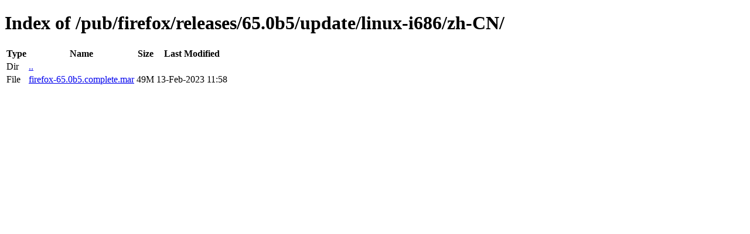

--- FILE ---
content_type: text/html; charset=utf-8
request_url: http://ftp.mozilla.org/pub/firefox/releases/65.0b5/update/linux-i686/zh-CN/
body_size: 335
content:
<!DOCTYPE html>
<html>
        <head>
                <meta charset="UTF-8">
                <title>Directory Listing: /pub/firefox/releases/65.0b5/update/linux-i686/zh-CN/</title>
        </head>
        <body>
                <h1>Index of /pub/firefox/releases/65.0b5/update/linux-i686/zh-CN/</h1>
                <table>
                        <tr>
                                <th>Type</th>
                                <th>Name</th>
                                <th>Size</th>
                                <th>Last Modified</th>
                        </tr>
                        
                        <tr>
                                <td>Dir</td>
                                <td><a href="/pub/firefox/releases/65.0b5/update/linux-i686/">..</a></td>
                                <td></td>
                                <td></td>
                        </tr>
                        
                        
                        
                        
                        <tr>
                                <td>File</td>
                                <td><a href="/pub/firefox/releases/65.0b5/update/linux-i686/zh-CN/firefox-65.0b5.complete.mar">firefox-65.0b5.complete.mar</a></td>
                                <td>49M</td>
                                <td>13-Feb-2023 11:58</td>
                        </tr>
                        
                        
                </table>
        </body>
</html>